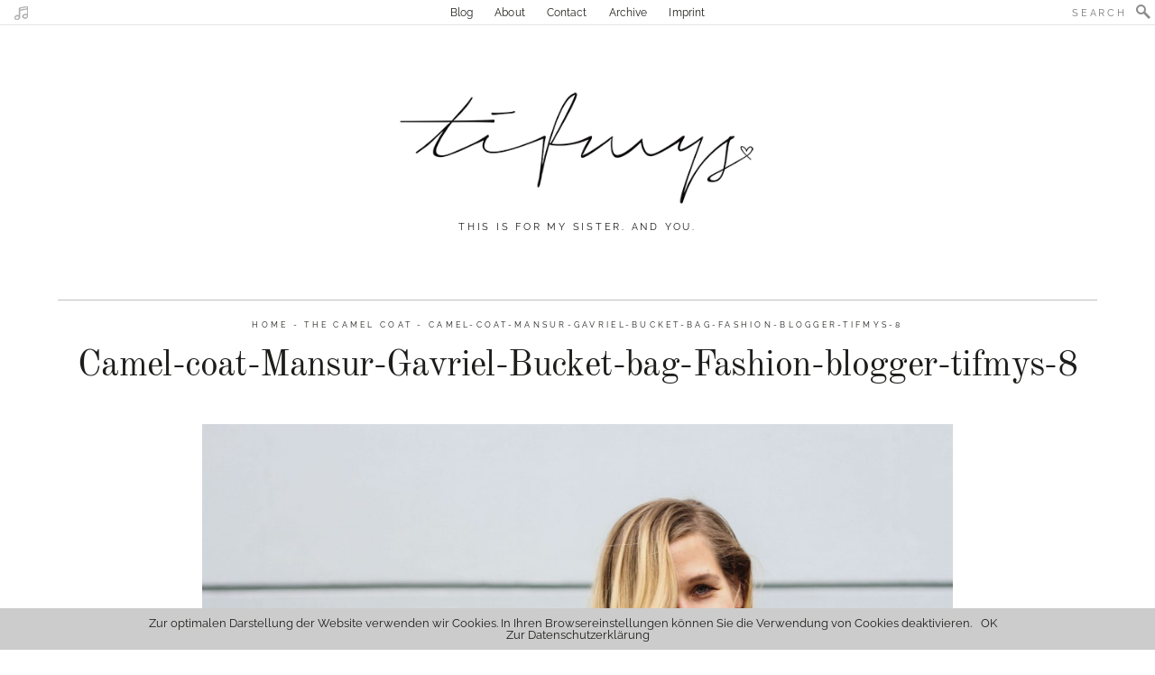

--- FILE ---
content_type: text/html; charset=UTF-8
request_url: https://tifmys.com/the-camel-coat/camel-coat-mansur-gavriel-bucket-bag-fashion-blogger-tifmys-8/
body_size: 7091
content:
<!DOCTYPE html>
<html lang="de">
<head>
	<meta charset="UTF-8" />
	<meta name="viewport" content="width=device-width, initial-scale=1, minimum-scale=1" />
    <meta http-equiv="X-UA-Compatible" content="IE=edge,chrome=1" />
	<title>Camel-coat-Mansur-Gavriel-Bucket-bag-Fashion-blogger-tifmys-8 &#8211; tifmys</title>
	
	<link rel="stylesheet" type="text/css" href="https://tifmys.com/wp-content/themes/tifmys/lib/css/normalize.css" />
	<link rel="stylesheet" type="text/css" href="https://tifmys.com/wp-content/themes/tifmys/lib/css/plugins.css" />
	<link rel="stylesheet" type="text/css" href="https://tifmys.com/wp-content/themes/tifmys/lib/css/webfonts.css" />
	<link rel="stylesheet" type="text/css" href="https://tifmys.com/wp-content/themes/tifmys/style.css" />
	<meta name='robots' content='index, follow, max-image-preview:large, max-snippet:-1, max-video-preview:-1' />

	<!-- This site is optimized with the Yoast SEO plugin v26.7 - https://yoast.com/wordpress/plugins/seo/ -->
	<link rel="canonical" href="https://tifmys.com/the-camel-coat/camel-coat-mansur-gavriel-bucket-bag-fashion-blogger-tifmys-8/" />
	<meta property="og:locale" content="de_DE" />
	<meta property="og:type" content="article" />
	<meta property="og:title" content="Camel-coat-Mansur-Gavriel-Bucket-bag-Fashion-blogger-tifmys-8 &#8211; tifmys" />
	<meta property="og:url" content="https://tifmys.com/the-camel-coat/camel-coat-mansur-gavriel-bucket-bag-fashion-blogger-tifmys-8/" />
	<meta property="og:site_name" content="tifmys" />
	<meta property="og:image" content="https://tifmys.com/the-camel-coat/camel-coat-mansur-gavriel-bucket-bag-fashion-blogger-tifmys-8" />
	<meta property="og:image:width" content="5184" />
	<meta property="og:image:height" content="3456" />
	<meta property="og:image:type" content="image/jpeg" />
	<meta name="twitter:card" content="summary_large_image" />
	<script type="application/ld+json" class="yoast-schema-graph">{"@context":"https://schema.org","@graph":[{"@type":"WebPage","@id":"https://tifmys.com/the-camel-coat/camel-coat-mansur-gavriel-bucket-bag-fashion-blogger-tifmys-8/","url":"https://tifmys.com/the-camel-coat/camel-coat-mansur-gavriel-bucket-bag-fashion-blogger-tifmys-8/","name":"Camel-coat-Mansur-Gavriel-Bucket-bag-Fashion-blogger-tifmys-8 &#8211; tifmys","isPartOf":{"@id":"https://tifmys.com/#website"},"primaryImageOfPage":{"@id":"https://tifmys.com/the-camel-coat/camel-coat-mansur-gavriel-bucket-bag-fashion-blogger-tifmys-8/#primaryimage"},"image":{"@id":"https://tifmys.com/the-camel-coat/camel-coat-mansur-gavriel-bucket-bag-fashion-blogger-tifmys-8/#primaryimage"},"thumbnailUrl":"https://tifmys.com/wp-content/uploads/2017/02/Camel-coat-Mansur-Gavriel-Bucket-bag-Fashion-blogger-tifmys-8.jpg","datePublished":"2017-02-24T06:21:58+00:00","breadcrumb":{"@id":"https://tifmys.com/the-camel-coat/camel-coat-mansur-gavriel-bucket-bag-fashion-blogger-tifmys-8/#breadcrumb"},"inLanguage":"de","potentialAction":[{"@type":"ReadAction","target":["https://tifmys.com/the-camel-coat/camel-coat-mansur-gavriel-bucket-bag-fashion-blogger-tifmys-8/"]}]},{"@type":"ImageObject","inLanguage":"de","@id":"https://tifmys.com/the-camel-coat/camel-coat-mansur-gavriel-bucket-bag-fashion-blogger-tifmys-8/#primaryimage","url":"https://tifmys.com/wp-content/uploads/2017/02/Camel-coat-Mansur-Gavriel-Bucket-bag-Fashion-blogger-tifmys-8.jpg","contentUrl":"https://tifmys.com/wp-content/uploads/2017/02/Camel-coat-Mansur-Gavriel-Bucket-bag-Fashion-blogger-tifmys-8.jpg","width":5184,"height":3456},{"@type":"BreadcrumbList","@id":"https://tifmys.com/the-camel-coat/camel-coat-mansur-gavriel-bucket-bag-fashion-blogger-tifmys-8/#breadcrumb","itemListElement":[{"@type":"ListItem","position":1,"name":"home","item":"https://tifmys.com/"},{"@type":"ListItem","position":2,"name":"The camel coat","item":"https://tifmys.com/the-camel-coat/"},{"@type":"ListItem","position":3,"name":"Camel-coat-Mansur-Gavriel-Bucket-bag-Fashion-blogger-tifmys-8"}]},{"@type":"WebSite","@id":"https://tifmys.com/#website","url":"https://tifmys.com/","name":"tifmys","description":"This is for my sister. And you.","potentialAction":[{"@type":"SearchAction","target":{"@type":"EntryPoint","urlTemplate":"https://tifmys.com/?s={search_term_string}"},"query-input":{"@type":"PropertyValueSpecification","valueRequired":true,"valueName":"search_term_string"}}],"inLanguage":"de"}]}</script>
	<!-- / Yoast SEO plugin. -->


<link rel="alternate" type="application/rss+xml" title="tifmys &raquo; Camel-coat-Mansur-Gavriel-Bucket-bag-Fashion-blogger-tifmys-8-Kommentar-Feed" href="https://tifmys.com/the-camel-coat/camel-coat-mansur-gavriel-bucket-bag-fashion-blogger-tifmys-8/feed/" />
<link rel="alternate" title="oEmbed (JSON)" type="application/json+oembed" href="https://tifmys.com/wp-json/oembed/1.0/embed?url=https%3A%2F%2Ftifmys.com%2Fthe-camel-coat%2Fcamel-coat-mansur-gavriel-bucket-bag-fashion-blogger-tifmys-8%2F" />
<link rel="alternate" title="oEmbed (XML)" type="text/xml+oembed" href="https://tifmys.com/wp-json/oembed/1.0/embed?url=https%3A%2F%2Ftifmys.com%2Fthe-camel-coat%2Fcamel-coat-mansur-gavriel-bucket-bag-fashion-blogger-tifmys-8%2F&#038;format=xml" />
<style id='wp-img-auto-sizes-contain-inline-css' type='text/css'>
img:is([sizes=auto i],[sizes^="auto," i]){contain-intrinsic-size:3000px 1500px}
/*# sourceURL=wp-img-auto-sizes-contain-inline-css */
</style>
<style id='wp-block-library-inline-css' type='text/css'>
:root{--wp-block-synced-color:#7a00df;--wp-block-synced-color--rgb:122,0,223;--wp-bound-block-color:var(--wp-block-synced-color);--wp-editor-canvas-background:#ddd;--wp-admin-theme-color:#007cba;--wp-admin-theme-color--rgb:0,124,186;--wp-admin-theme-color-darker-10:#006ba1;--wp-admin-theme-color-darker-10--rgb:0,107,160.5;--wp-admin-theme-color-darker-20:#005a87;--wp-admin-theme-color-darker-20--rgb:0,90,135;--wp-admin-border-width-focus:2px}@media (min-resolution:192dpi){:root{--wp-admin-border-width-focus:1.5px}}.wp-element-button{cursor:pointer}:root .has-very-light-gray-background-color{background-color:#eee}:root .has-very-dark-gray-background-color{background-color:#313131}:root .has-very-light-gray-color{color:#eee}:root .has-very-dark-gray-color{color:#313131}:root .has-vivid-green-cyan-to-vivid-cyan-blue-gradient-background{background:linear-gradient(135deg,#00d084,#0693e3)}:root .has-purple-crush-gradient-background{background:linear-gradient(135deg,#34e2e4,#4721fb 50%,#ab1dfe)}:root .has-hazy-dawn-gradient-background{background:linear-gradient(135deg,#faaca8,#dad0ec)}:root .has-subdued-olive-gradient-background{background:linear-gradient(135deg,#fafae1,#67a671)}:root .has-atomic-cream-gradient-background{background:linear-gradient(135deg,#fdd79a,#004a59)}:root .has-nightshade-gradient-background{background:linear-gradient(135deg,#330968,#31cdcf)}:root .has-midnight-gradient-background{background:linear-gradient(135deg,#020381,#2874fc)}:root{--wp--preset--font-size--normal:16px;--wp--preset--font-size--huge:42px}.has-regular-font-size{font-size:1em}.has-larger-font-size{font-size:2.625em}.has-normal-font-size{font-size:var(--wp--preset--font-size--normal)}.has-huge-font-size{font-size:var(--wp--preset--font-size--huge)}.has-text-align-center{text-align:center}.has-text-align-left{text-align:left}.has-text-align-right{text-align:right}.has-fit-text{white-space:nowrap!important}#end-resizable-editor-section{display:none}.aligncenter{clear:both}.items-justified-left{justify-content:flex-start}.items-justified-center{justify-content:center}.items-justified-right{justify-content:flex-end}.items-justified-space-between{justify-content:space-between}.screen-reader-text{border:0;clip-path:inset(50%);height:1px;margin:-1px;overflow:hidden;padding:0;position:absolute;width:1px;word-wrap:normal!important}.screen-reader-text:focus{background-color:#ddd;clip-path:none;color:#444;display:block;font-size:1em;height:auto;left:5px;line-height:normal;padding:15px 23px 14px;text-decoration:none;top:5px;width:auto;z-index:100000}html :where(.has-border-color){border-style:solid}html :where([style*=border-top-color]){border-top-style:solid}html :where([style*=border-right-color]){border-right-style:solid}html :where([style*=border-bottom-color]){border-bottom-style:solid}html :where([style*=border-left-color]){border-left-style:solid}html :where([style*=border-width]){border-style:solid}html :where([style*=border-top-width]){border-top-style:solid}html :where([style*=border-right-width]){border-right-style:solid}html :where([style*=border-bottom-width]){border-bottom-style:solid}html :where([style*=border-left-width]){border-left-style:solid}html :where(img[class*=wp-image-]){height:auto;max-width:100%}:where(figure){margin:0 0 1em}html :where(.is-position-sticky){--wp-admin--admin-bar--position-offset:var(--wp-admin--admin-bar--height,0px)}@media screen and (max-width:600px){html :where(.is-position-sticky){--wp-admin--admin-bar--position-offset:0px}}

/*# sourceURL=wp-block-library-inline-css */
</style><style id='global-styles-inline-css' type='text/css'>
:root{--wp--preset--aspect-ratio--square: 1;--wp--preset--aspect-ratio--4-3: 4/3;--wp--preset--aspect-ratio--3-4: 3/4;--wp--preset--aspect-ratio--3-2: 3/2;--wp--preset--aspect-ratio--2-3: 2/3;--wp--preset--aspect-ratio--16-9: 16/9;--wp--preset--aspect-ratio--9-16: 9/16;--wp--preset--color--black: #000000;--wp--preset--color--cyan-bluish-gray: #abb8c3;--wp--preset--color--white: #ffffff;--wp--preset--color--pale-pink: #f78da7;--wp--preset--color--vivid-red: #cf2e2e;--wp--preset--color--luminous-vivid-orange: #ff6900;--wp--preset--color--luminous-vivid-amber: #fcb900;--wp--preset--color--light-green-cyan: #7bdcb5;--wp--preset--color--vivid-green-cyan: #00d084;--wp--preset--color--pale-cyan-blue: #8ed1fc;--wp--preset--color--vivid-cyan-blue: #0693e3;--wp--preset--color--vivid-purple: #9b51e0;--wp--preset--gradient--vivid-cyan-blue-to-vivid-purple: linear-gradient(135deg,rgb(6,147,227) 0%,rgb(155,81,224) 100%);--wp--preset--gradient--light-green-cyan-to-vivid-green-cyan: linear-gradient(135deg,rgb(122,220,180) 0%,rgb(0,208,130) 100%);--wp--preset--gradient--luminous-vivid-amber-to-luminous-vivid-orange: linear-gradient(135deg,rgb(252,185,0) 0%,rgb(255,105,0) 100%);--wp--preset--gradient--luminous-vivid-orange-to-vivid-red: linear-gradient(135deg,rgb(255,105,0) 0%,rgb(207,46,46) 100%);--wp--preset--gradient--very-light-gray-to-cyan-bluish-gray: linear-gradient(135deg,rgb(238,238,238) 0%,rgb(169,184,195) 100%);--wp--preset--gradient--cool-to-warm-spectrum: linear-gradient(135deg,rgb(74,234,220) 0%,rgb(151,120,209) 20%,rgb(207,42,186) 40%,rgb(238,44,130) 60%,rgb(251,105,98) 80%,rgb(254,248,76) 100%);--wp--preset--gradient--blush-light-purple: linear-gradient(135deg,rgb(255,206,236) 0%,rgb(152,150,240) 100%);--wp--preset--gradient--blush-bordeaux: linear-gradient(135deg,rgb(254,205,165) 0%,rgb(254,45,45) 50%,rgb(107,0,62) 100%);--wp--preset--gradient--luminous-dusk: linear-gradient(135deg,rgb(255,203,112) 0%,rgb(199,81,192) 50%,rgb(65,88,208) 100%);--wp--preset--gradient--pale-ocean: linear-gradient(135deg,rgb(255,245,203) 0%,rgb(182,227,212) 50%,rgb(51,167,181) 100%);--wp--preset--gradient--electric-grass: linear-gradient(135deg,rgb(202,248,128) 0%,rgb(113,206,126) 100%);--wp--preset--gradient--midnight: linear-gradient(135deg,rgb(2,3,129) 0%,rgb(40,116,252) 100%);--wp--preset--font-size--small: 13px;--wp--preset--font-size--medium: 20px;--wp--preset--font-size--large: 36px;--wp--preset--font-size--x-large: 42px;--wp--preset--spacing--20: 0.44rem;--wp--preset--spacing--30: 0.67rem;--wp--preset--spacing--40: 1rem;--wp--preset--spacing--50: 1.5rem;--wp--preset--spacing--60: 2.25rem;--wp--preset--spacing--70: 3.38rem;--wp--preset--spacing--80: 5.06rem;--wp--preset--shadow--natural: 6px 6px 9px rgba(0, 0, 0, 0.2);--wp--preset--shadow--deep: 12px 12px 50px rgba(0, 0, 0, 0.4);--wp--preset--shadow--sharp: 6px 6px 0px rgba(0, 0, 0, 0.2);--wp--preset--shadow--outlined: 6px 6px 0px -3px rgb(255, 255, 255), 6px 6px rgb(0, 0, 0);--wp--preset--shadow--crisp: 6px 6px 0px rgb(0, 0, 0);}:where(.is-layout-flex){gap: 0.5em;}:where(.is-layout-grid){gap: 0.5em;}body .is-layout-flex{display: flex;}.is-layout-flex{flex-wrap: wrap;align-items: center;}.is-layout-flex > :is(*, div){margin: 0;}body .is-layout-grid{display: grid;}.is-layout-grid > :is(*, div){margin: 0;}:where(.wp-block-columns.is-layout-flex){gap: 2em;}:where(.wp-block-columns.is-layout-grid){gap: 2em;}:where(.wp-block-post-template.is-layout-flex){gap: 1.25em;}:where(.wp-block-post-template.is-layout-grid){gap: 1.25em;}.has-black-color{color: var(--wp--preset--color--black) !important;}.has-cyan-bluish-gray-color{color: var(--wp--preset--color--cyan-bluish-gray) !important;}.has-white-color{color: var(--wp--preset--color--white) !important;}.has-pale-pink-color{color: var(--wp--preset--color--pale-pink) !important;}.has-vivid-red-color{color: var(--wp--preset--color--vivid-red) !important;}.has-luminous-vivid-orange-color{color: var(--wp--preset--color--luminous-vivid-orange) !important;}.has-luminous-vivid-amber-color{color: var(--wp--preset--color--luminous-vivid-amber) !important;}.has-light-green-cyan-color{color: var(--wp--preset--color--light-green-cyan) !important;}.has-vivid-green-cyan-color{color: var(--wp--preset--color--vivid-green-cyan) !important;}.has-pale-cyan-blue-color{color: var(--wp--preset--color--pale-cyan-blue) !important;}.has-vivid-cyan-blue-color{color: var(--wp--preset--color--vivid-cyan-blue) !important;}.has-vivid-purple-color{color: var(--wp--preset--color--vivid-purple) !important;}.has-black-background-color{background-color: var(--wp--preset--color--black) !important;}.has-cyan-bluish-gray-background-color{background-color: var(--wp--preset--color--cyan-bluish-gray) !important;}.has-white-background-color{background-color: var(--wp--preset--color--white) !important;}.has-pale-pink-background-color{background-color: var(--wp--preset--color--pale-pink) !important;}.has-vivid-red-background-color{background-color: var(--wp--preset--color--vivid-red) !important;}.has-luminous-vivid-orange-background-color{background-color: var(--wp--preset--color--luminous-vivid-orange) !important;}.has-luminous-vivid-amber-background-color{background-color: var(--wp--preset--color--luminous-vivid-amber) !important;}.has-light-green-cyan-background-color{background-color: var(--wp--preset--color--light-green-cyan) !important;}.has-vivid-green-cyan-background-color{background-color: var(--wp--preset--color--vivid-green-cyan) !important;}.has-pale-cyan-blue-background-color{background-color: var(--wp--preset--color--pale-cyan-blue) !important;}.has-vivid-cyan-blue-background-color{background-color: var(--wp--preset--color--vivid-cyan-blue) !important;}.has-vivid-purple-background-color{background-color: var(--wp--preset--color--vivid-purple) !important;}.has-black-border-color{border-color: var(--wp--preset--color--black) !important;}.has-cyan-bluish-gray-border-color{border-color: var(--wp--preset--color--cyan-bluish-gray) !important;}.has-white-border-color{border-color: var(--wp--preset--color--white) !important;}.has-pale-pink-border-color{border-color: var(--wp--preset--color--pale-pink) !important;}.has-vivid-red-border-color{border-color: var(--wp--preset--color--vivid-red) !important;}.has-luminous-vivid-orange-border-color{border-color: var(--wp--preset--color--luminous-vivid-orange) !important;}.has-luminous-vivid-amber-border-color{border-color: var(--wp--preset--color--luminous-vivid-amber) !important;}.has-light-green-cyan-border-color{border-color: var(--wp--preset--color--light-green-cyan) !important;}.has-vivid-green-cyan-border-color{border-color: var(--wp--preset--color--vivid-green-cyan) !important;}.has-pale-cyan-blue-border-color{border-color: var(--wp--preset--color--pale-cyan-blue) !important;}.has-vivid-cyan-blue-border-color{border-color: var(--wp--preset--color--vivid-cyan-blue) !important;}.has-vivid-purple-border-color{border-color: var(--wp--preset--color--vivid-purple) !important;}.has-vivid-cyan-blue-to-vivid-purple-gradient-background{background: var(--wp--preset--gradient--vivid-cyan-blue-to-vivid-purple) !important;}.has-light-green-cyan-to-vivid-green-cyan-gradient-background{background: var(--wp--preset--gradient--light-green-cyan-to-vivid-green-cyan) !important;}.has-luminous-vivid-amber-to-luminous-vivid-orange-gradient-background{background: var(--wp--preset--gradient--luminous-vivid-amber-to-luminous-vivid-orange) !important;}.has-luminous-vivid-orange-to-vivid-red-gradient-background{background: var(--wp--preset--gradient--luminous-vivid-orange-to-vivid-red) !important;}.has-very-light-gray-to-cyan-bluish-gray-gradient-background{background: var(--wp--preset--gradient--very-light-gray-to-cyan-bluish-gray) !important;}.has-cool-to-warm-spectrum-gradient-background{background: var(--wp--preset--gradient--cool-to-warm-spectrum) !important;}.has-blush-light-purple-gradient-background{background: var(--wp--preset--gradient--blush-light-purple) !important;}.has-blush-bordeaux-gradient-background{background: var(--wp--preset--gradient--blush-bordeaux) !important;}.has-luminous-dusk-gradient-background{background: var(--wp--preset--gradient--luminous-dusk) !important;}.has-pale-ocean-gradient-background{background: var(--wp--preset--gradient--pale-ocean) !important;}.has-electric-grass-gradient-background{background: var(--wp--preset--gradient--electric-grass) !important;}.has-midnight-gradient-background{background: var(--wp--preset--gradient--midnight) !important;}.has-small-font-size{font-size: var(--wp--preset--font-size--small) !important;}.has-medium-font-size{font-size: var(--wp--preset--font-size--medium) !important;}.has-large-font-size{font-size: var(--wp--preset--font-size--large) !important;}.has-x-large-font-size{font-size: var(--wp--preset--font-size--x-large) !important;}
/*# sourceURL=global-styles-inline-css */
</style>

<link rel='stylesheet' id='swiper-css-css' href='https://tifmys.com/wp-content/plugins/instagram-widget-by-wpzoom/dist/styles/library/swiper.css?ver=7.4.1' type='text/css' media='all' />
<link rel='stylesheet' id='dashicons-css' href='https://tifmys.com/wp-includes/css/dashicons.min.css?ver=6.9' type='text/css' media='all' />
<link rel='stylesheet' id='magnific-popup-css' href='https://tifmys.com/wp-content/plugins/instagram-widget-by-wpzoom/dist/styles/library/magnific-popup.css?ver=2.3.1' type='text/css' media='all' />
<link rel='stylesheet' id='wpz-insta_block-frontend-style-css' href='https://tifmys.com/wp-content/plugins/instagram-widget-by-wpzoom/dist/styles/frontend/index.css?ver=css-149c238ce2a5' type='text/css' media='all' />
<style id='classic-theme-styles-inline-css' type='text/css'>
/*! This file is auto-generated */
.wp-block-button__link{color:#fff;background-color:#32373c;border-radius:9999px;box-shadow:none;text-decoration:none;padding:calc(.667em + 2px) calc(1.333em + 2px);font-size:1.125em}.wp-block-file__button{background:#32373c;color:#fff;text-decoration:none}
/*# sourceURL=/wp-includes/css/classic-themes.min.css */
</style>
<link rel="EditURI" type="application/rsd+xml" title="RSD" href="https://tifmys.com/xmlrpc.php?rsd" />
<meta name="generator" content="WordPress 6.9" />
<link rel='shortlink' href='https://tifmys.com/?p=2470' />
	
		
	<script src="https://tifmys.com/wp-content/themes/tifmys/lib/js/jquery.min.js"></script>
	<script src="https://tifmys.com/wp-content/themes/tifmys/lib/js/modernizr.js"></script>
	<script src="https://tifmys.com/wp-content/themes/tifmys/lib/js/plugins.js"></script>
	<script src="https://tifmys.com/wp-content/themes/tifmys/lib/js/alpha.js"></script>

	<link rel="shortcut icon" type="image/x-icon" href="/favicon.ico">
	<script>
	  (function(i,s,o,g,r,a,m){i['GoogleAnalyticsObject']=r;i[r]=i[r]||function(){
	  (i[r].q=i[r].q||[]).push(arguments)},i[r].l=1*new Date();a=s.createElement(o),
	  m=s.getElementsByTagName(o)[0];a.async=1;a.src=g;m.parentNode.insertBefore(a,m)
	  })(window,document,'script','https://www.google-analytics.com/analytics.js','ga');

	  ga('create', 'UA-78787894-1', 'auto');
	  ga('send', 'pageview');
	  ga('set', 'anonymizeIp', true);

	</script>
</head>
<body >

	<ul class="accessHelper">
		<li><a href="#page" accesskey="1">Zum Inhalt springen</a></li>
		<li><a href="#menu" accesskey="2"> Zur Navigation</a></li>
		<li><a href="/" accesskey="3"> Zur Startseite</a></li>
	</ul>
	
	<div id="alphawrapper">

		
	
		<nav>
			<ul id="menu-main" class="menu"><li><a href="http://tifmys.com/">Blog</a></li>
<li><a href="https://tifmys.com/about-tifmys/">About</a></li>
<li><a href="https://tifmys.com/contact/">Contact</a></li>
<li><a href="https://tifmys.com/archive/">Archive</a></li>
<li><a href="https://tifmys.com/imprint/">Imprint</a></li>
</ul>			<span class="music"></span>
			
			<form role="search" method="get" class="searchform group" action="https://tifmys.com/">
				<input  class="search-field" type="search" placeholder="Search" value="" name="s" title="Search" />
				<input type="image" class="search-butn" alt="Suchen" src="https://tifmys.com/wp-content/themes/tifmys/img/search.png" />
			</form>
			
		</nav>

		<a id="logo" href="https://tifmys.com/" title="tifmys">

							<img src="https://tifmys.com/wp-content/themes/tifmys/img/tifmys-logo.png" alt="tifmys" />
						<span>
				This is for my sister. And you.			</span>
			
		</a>

		<div id="page">	<section class="main-box-def detail-page">
				<article>
			
			<div class="article-header">
				

				
				<div class="article-breadcrumb">
					<p id="breadcrumbs"><span><span><a href="https://tifmys.com/">home</a></span> - <span><a href="https://tifmys.com/the-camel-coat/">The camel coat</a></span> - <span class="breadcrumb_last" aria-current="page">Camel-coat-Mansur-Gavriel-Bucket-bag-Fashion-blogger-tifmys-8</span></span></p>				</div>
				
								
				<h1>Camel-coat-Mansur-Gavriel-Bucket-bag-Fashion-blogger-tifmys-8</h1>
							
			</div>
			
			<div class="typo-wrapper">
			
									
					<div class="content-wrapper">
						<p class="attachment"><a href='https://tifmys.com/wp-content/uploads/2017/02/Camel-coat-Mansur-Gavriel-Bucket-bag-Fashion-blogger-tifmys-8.jpg'><img fetchpriority="high" decoding="async" width="1280" height="853" src="https://tifmys.com/wp-content/uploads/2017/02/Camel-coat-Mansur-Gavriel-Bucket-bag-Fashion-blogger-tifmys-8-1280x853.jpg" class="attachment-medium size-medium" alt="" srcset="https://tifmys.com/wp-content/uploads/2017/02/Camel-coat-Mansur-Gavriel-Bucket-bag-Fashion-blogger-tifmys-8-1280x853.jpg 1280w, https://tifmys.com/wp-content/uploads/2017/02/Camel-coat-Mansur-Gavriel-Bucket-bag-Fashion-blogger-tifmys-8-1920x1280.jpg 1920w" sizes="(max-width: 1280px) 100vw, 1280px" /></a></p>
						<br />
						<img src="https://tifmys.com/wp-content/themes/tifmys/img/anna.png" class="anna" alt="Anna"/>						
					</div>
									
								
								
						
				
			</div>
			
		</article>
		
		<div class="typo-wrapper comments-wrapper">
			<div class="comments-line"></div>
<div class="comments-hl">Leave a comment</div>
<form action="https://tifmys.com/wp-comments-post.php" method="post" id="commentform">
	<label for="author">
		<span>Name</span>
		<input type="text" name="author" id="author" value="" tabindex="1" />
		<span class="input-line"></span>
	</label>
	<label for="email">
		<span>Email</span>
		<input type="text" name="email" id="email" value="" tabindex="2" />
		<span class="input-line"></span>
	</label>
	<label>
		<span>Comment</span>
		<textarea autocomplete="new-password"  id="f1bba85773"  name="f1bba85773"   rows="10" tabindex="4"></textarea><textarea id="comment" aria-label="hp-comment" aria-hidden="true" name="comment" autocomplete="new-password" style="padding:0 !important;clip:rect(1px, 1px, 1px, 1px) !important;position:absolute !important;white-space:nowrap !important;height:1px !important;width:1px !important;overflow:hidden !important;" tabindex="-1"></textarea><script data-noptimize>document.getElementById("comment").setAttribute( "id", "afcee8558c057ba03d4f61a367ad7b71" );document.getElementById("f1bba85773").setAttribute( "id", "comment" );</script>
	</label>
	<input name="submit" type="submit" id="submit" class="button" tabindex="5" value="Send comment" />
	<input type="hidden" name="comment_post_ID" value="2470" />
	</form>
<div id="user-comments-wrapper">
   </div>		</div>
		
		<div class="related-wrapper">
			<div class="comments-line"></div>
			<div class="comments-hl">You might also like</div>
						
				<a class="entry" href="https://tifmys.com/my-bag-collection/" title="My bag collection">

					<span class="entry-img-wrapper">				
						<img width="460" height="460" src="https://tifmys.com/wp-content/uploads/2021/01/Designer-bag-collection-tifmys-chanel-timeless-gabrielle-wallet-on-chain-black-1-460x460.jpg" class="attachment-thumbnail size-thumbnail wp-post-image" alt="" decoding="async" loading="lazy" />					</span>
					
					<span class="entry-text-wrapper">
						
						<span class="entry-title">My bag collection</span>
						
					</span>
				</a> 
						
				<a class="entry" href="https://tifmys.com/hallo-buggy-angelcab-a-serie/" title="Hallo Buggy! Angelcab A-Serie">

					<span class="entry-img-wrapper">				
						<img width="460" height="460" src="https://tifmys.com/wp-content/uploads/2020/11/Angelcab-a-series-buggy-kinderwagen-stroller-tifmys-8-460x460.jpg" class="attachment-thumbnail size-thumbnail wp-post-image" alt="" decoding="async" loading="lazy" />					</span>
					
					<span class="entry-text-wrapper">
						
						<span class="entry-title">Hallo Buggy! Angelcab A-Serie</span>
						
					</span>
				</a> 
						
				<a class="entry" href="https://tifmys.com/weniger-ist-mehr-frosch-baby-waschmittel/" title="Weniger ist mehr – Frosch Baby Waschmittel">

					<span class="entry-img-wrapper">				
						<img width="460" height="460" src="https://tifmys.com/wp-content/uploads/2020/10/Frosch-baby-waschmittel-waesche-weich-tifmys-1.1-460x460.jpg" class="attachment-thumbnail size-thumbnail wp-post-image" alt="" decoding="async" loading="lazy" />					</span>
					
					<span class="entry-text-wrapper">
						
						<span class="entry-title">Weniger ist mehr – Frosch Baby Waschmittel</span>
						
					</span>
				</a> 
					</div>
	</section>
		<div class="clear"></div>
	</div><!-- /page -->
	<div class="main-box-def no-padding">
		
		
		
				
		
		
		<div class="comments-line"></div>
		<div class="comments-hl"><a href="https://www.instagram.com/tifmys/" target="_blank">tifmys @instagram</a></div>
		<div class="profile-wrapper">
			<div class="profile-ing"><img src="https://tifmys.com/wp-content/themes/tifmys/img/tifmys-instaram.jpg" alt="tifmys instagram fashion blog profile" /></div>
			<div class="profile-text"><h5>tifmys</h5>			<div class="textwidget">Hi, I'm Anna. | Fashion minimalist | Plant collector | Interior passionate | Food lover | Salzburg, Austria</div>
		</div>
		</div>
		
		 
	</div>
	
	<div class="main-box-def">
			</div>
	
	<footer id="footer">
		
		<div class="footer-box-wrapper">
		
			<div class="footer-box">
			<a id="logo" class="logo-footer" href="https://tifmys.com/" title="tifmys">
				<img src="https://tifmys.com/wp-content/themes/tifmys/img/tifmys-logo.png" alt="tifmys" />
				<span>
					This is for my sister. And you.				</span>
			</a>
			
			</div>
			
			<div class="footer-box">		
				<div class="follow">
					<h6>Follow me</h6>
					<a class="social-icon insta" href="https://www.instagram.com/tifmys/" target="_blank">Instagram</a><br />
					<a class="social-icon facebook" href="https://www.facebook.com/tifmys/" target="_blank">Facebook</a><br />					
					<a class="social-icon pinta" href="https://www.pinterest.com/tifmys/" target="_blank">Pinterest</a><br />
					<a class="social-icon tumblr" href="http://tifmys.tumblr.com/" target="_blank">tumblr</a><br />
					<a class="social-icon facebook" href="https://www.facebook.com/Julian-Nantes-247160762013915/" target="_blank">Instagram husband</a>
				</div>
			</div>
			
			<div class="footer-box">
				<div class="most-read">
					<h6>Most liked</h6>
											<a href="https://tifmys.com/tifmys-meets-team-constantly-k/">Tifmys meets Team Constantly K (561383 Views)</a><br />
											<a href="https://tifmys.com/chanel-wallet-on-chain-the-woc/">Chanel Wallet on Chain: The WOC (22553 Views)</a><br />
											<a href="https://tifmys.com/biore-gesichtsreinigung-mit-backpulver/">Bioré – Gesichtsreinigung mit Backpulver (20954 Views)</a><br />
											<a href="https://tifmys.com/best-of-insta/">Best of Instagram (17305 Views)</a><br />
									</div>
			</div>
			
			<div class="footer-box footer-menu">
				<h6>Menu</h6>
				<ul id="menu-main-1" class="menu"><li><a href="http://tifmys.com/">Blog</a></li>
<li><a href="https://tifmys.com/about-tifmys/">About</a></li>
<li><a href="https://tifmys.com/contact/">Contact</a></li>
<li><a href="https://tifmys.com/archive/">Archive</a></li>
<li><a href="https://tifmys.com/imprint/">Imprint</a></li>
</ul>			</div>
		
		</div>
	
		<div id="copyright">		
			&copy; 2026 tifmys . <a href="mailto:hello@firma.com">hello@tifmys.com</a>
		</div>		
	</footer>
	
	<div id="muse">
					<div class="textwidget"><iframe src="https://embed.spotify.com/?uri=spotify%3Aalbum%3A5Lyre3HaCf5sh5WtAyOcJj" frameborder="0" allowtransparency="true"></iframe></div>
			</div>
	<div class="topscroll"></div>
	
</div>
<script type="speculationrules">
{"prefetch":[{"source":"document","where":{"and":[{"href_matches":"/*"},{"not":{"href_matches":["/wp-*.php","/wp-admin/*","/wp-content/uploads/*","/wp-content/*","/wp-content/plugins/*","/wp-content/themes/tifmys/*","/*\\?(.+)"]}},{"not":{"selector_matches":"a[rel~=\"nofollow\"]"}},{"not":{"selector_matches":".no-prefetch, .no-prefetch a"}}]},"eagerness":"conservative"}]}
</script>
<div class="cc-cookies"><div class="inner">
	Zur optimalen Darstellung der Website verwenden wir Cookies. In Ihren Browsereinstellungen können Sie die Verwendung von Cookies deaktivieren.<a href="#" id="cc-cookie-accept">OK</a><br /><a href="/impressum">Zur Datenschutzerklärung</a>
</div></div>
<script>
setTimeout(function(){
var d = new Date();
var exdays = 365;	
d.setTime(d.getTime() + (exdays*24*60*60*1000));
var expires = "expires="+d.toUTCString();
document.cookie = "eu-cookie=accept"+ "; " + expires+"; path=/";
},1000);


jQuery(".cc-cookies").click(function(){
	jQuery(".cc-cookies").remove();
});

</script><script type="text/javascript" src="https://tifmys.com/wp-content/plugins/instagram-widget-by-wpzoom/dist/scripts/library/swiper.js?ver=7.4.1" id="swiper-js-js"></script>
<script async defer src="//assets.pinterest.com/js/pinit.js"></script>
</body>
</html>

--- FILE ---
content_type: text/css
request_url: https://tifmys.com/wp-content/themes/tifmys/style.css
body_size: 3580
content:
/*
Theme Name: tifmys - wordpress theme
Author: alphafux
Description: WordPress Theme
Version: 1.0

"ein fux muss tun was ein fux tun muss" - alphafux
*/
@charset "UTF-8";
@-ms-viewport {width: device-width;}
@viewport{width: device-width;}

body {
	font-family: 'Raleway', sans-serif;
	font-size:17px;
	line-height:1.5;
	color:#1d1d1b;
	background:#ffffff;
	-webkit-font-smoothing: antialiased;
	min-width:320px;
	overflow-x:hidden;
}
.accessHelper{
	display:none;
}
.customize-support #header{
	top:32px;
}

#alphawrapper {
	margin:0;
	width:100%;
	position:relative;
	opacity:0;
	transition: opacity .45s ease-in;
}
#alphawrapper.loaded{
	opacity:1;
}

/* video */

#video-intro{
	position:absolute;
	top:29px;
	left:50%;
	margin-left:-240px;
}

#video-intro video,
.video-bg{
	background:#fff !important;
}


.logo-spacer{
	height:153px;
	width:1px;
}


/* Typo */
h1, .slider-title{
	font-size: 2.35em;
	letter-spacing: -0.015em;
	font-weight:400;
	margin:0 0 15px 0;
	font-family: 'Old Standard TT', serif;
}
h2{
	letter-spacing: .05em;
	text-transform:uppercase;
	font-weight:300;
	font-size:1.25em;
	line-height:1;
}
h3{
	font-size:1.15em;
	font-weight:400;
}
h4 { font-size:26px; }
h5, h6 { font-size:26px; }

p { margin:0 auto 1.5em auto; }


a { color:#1d1d1b; text-decoration:none; }
a:hover { color:#000; }

.main-box-def{
	position:relative;
	margin:0 auto;
	padding:0 0 5% 0;
	width:90%;
	max-width:1200px;
	min-width:300px;
}

.less-padding{
	padding:0 0 4em 0;
}
.no-padding{
	padding:0;
}

.clear{
	clear:both;
	display:block;
}
.coverImg{
	-webkit-background-size: cover;
	-moz-background-size: cover;
	-o-background-size: cover;
	background-size: cover;
	background-position: center center;
}

.center{
	text-align:center;
}

/* --------------------------------------------------------------------------------------------------- */

/* header */
#logo {
	max-width:400px;
	width:80%;
	min-width:250px;
	position:relative;
	margin:70px auto;
	text-align:center;
	display:block;
	overflow:hidden;
}
#logo img{
	width:100%;
	height:auto;
}
#logo span{
	letter-spacing:.25em;
	font-size: 0.65em;
	text-transform:uppercase;
}

/* menu */
ul.menu{
	margin:0;
	overflow:hidden;
}
ul.menu li{
	display:inline-block;
}
ul.menu li a{
	font-size:.8em;
	padding: 0 10px;
	letter-spacing: .01em;
}

/* main menu */

#menu-main{
	text-align:center;
	background:#fff;
	border-bottom:1px solid rgba(0,0,0,.1);
	padding-bottom:2px;
	position:relative;
}
ul#menu-main li a{
	font-size:.7em;
}

/* cat-menu */

#cat-menu{
	padding:20px;
	text-align:center;
	border-top:1px solid rgba(0,0,0,.25);
}
ul#cat-menu li a{
	transition:.45s;
	color:#7f7f7f;
	padding:5px 10px;
	letter-spacing:.25em;
	text-transform:uppercase;	
}
ul#cat-menu li a:hover{
	color:#000;
}

/* index */

#sliderwrapper.main-box-def{
	max-width:1280px;
	height:550px;
	padding:0 0 4em 0;
}
.swiper-slide{
	position:relative;
}
.home .swiper-slide a{
	display:block;
	height:100%;
	z-index:2;
	position:relative;
}

.swiper-slide-text{
	display: flex;
	align-items: center;
	justify-content: center;	
	height:100%;
	width:100%;
}

.slider-title{
	text-transform:uppercase;
	text-align:center;
	margin:0;
	font-size: 3.65em;
	color: #fff;
	display:block;
}
.slider-subtitle{
	text-align:center;
	margin:0;
	padding:0 10px;
	font-size: 1.2em;
	letter-spacing:.15em;
	color: #fff;
	display:block;
	padding-top:16px;
	text-transform:uppercase;
}
.rotationg-line{
	width:150px;
	height:1px;
	display:block;
	background:#fff;
	margin:0 auto;
	position:relative;
	opacity:.45;
	transition:.25s;
}
.rotationg-line-2{
	opacity:0;
}
.swiper-slide a:hover .rotationg-line-1{
	transform: rotate(45deg);
}
.swiper-slide a:hover .rotationg-line-2{
	transform: rotate(-45deg);
	opacity:.45;
}
.color-box{
	position:absolute;
	top:0;
	left:0;
	right:0;
	bottom:0;
	background:rgba(0,0,0,0.35);
	transition:.45s;
}
.swiper-slide:hover .color-box{
	background:rgba(0,0,0,0.25);
}

h1.intro{
	text-align:center;
	font-size:1em;
	letter-spacing:.25em;
	font-size: 0.65em;
	text-transform:uppercase;
	color:#1d1d1d;
	font-family: 'Raleway', sans-serif;
	border-top:1px solid rgba(0,0,0,.25);
	padding-top:5em;
	font-weight:400;
}

.entry-wrapper{
	text-align:center;
}
.entry{
	vertical-align:top;
	text-align:left;
	display:inline-block;
	width:47%;
	max-width:460px;
	margin:1.5% 1%;
}
.entry-img-wrapper{
	position:relative;
	overflow:hidden;
	background:#000;
	display:block;
}
.entry-img-wrapper img{
	float:left;
}

.entry:hover .entry-img-wrapper img{
	opacity:.7;
}

.entry-text-wrapper{
	padding:0 1.25em;
	display:block;
}
.entry-title, h3.entry-subtitle{
	display:block;
	overflow: hidden;
    text-overflow: ellipsis;
    white-space: nowrap;
	margin:0;
	text-transform:none;
}
.entry-title{
	font-family: 'Old Standard TT', serif;
	letter-spacing: -0.045em;
	font-weight:400;
	font-size:1.9em;
	line-height:1.25em;
	margin-bottom:2px;
}
h3.entry-subtitle{
	font-size:.9em;
	margin-bottom:20px;
	letter-spacing: .05em;
	text-transform: uppercase;
}
.entry-data{
	font-size: .7em;
	margin:15px 0 15px 0;
	display:block;
	overflow:hidden;
}

.comments{
	float:right;
}
.icon-comments{
	background:url("img/comments.png") center center no-repeat;
	display:inline-block;
	width:16px;
	height:16px;
	opacity:.25;
	
}

.tag-cloud{
	margin:2em 0;
	text-align:center;
}
.tag-cloud .comments-hl{
	margin-bottom:.5em;
}

.tag-cloud a{
	font-size:.75em !important;
	padding:2px 5px;
	margin:5px;
	display:inline-block;
}
.tag-line{
	margin-top:2em;
}

/* content */

.main-box-def img{
	width:100%;
	height:auto;
}

.article-breadcrumb{
	font-size:.55em;
	letter-spacing:.35em;
	text-transform:uppercase;
}
.article-breadcrumb p{
	margin:0 0 10px 0;
}

.article-header{
    border-top: 1px solid rgba(0,0,0,.25);
	text-align:center;
	margin:20px 0 2em 0;
	padding-top:20px;
}

.article-header h1,
.article-header h2{
	margin:0;
}
.article-header h1{
	/*font-size: 3.65em;*/
}
.article-header h2{
	font-size: 1em;
	letter-spacing: .15em;
}

.typo-wrapper{
	max-width:900px;
	margin:0 auto;
}
.content-wrapper{
	padding:0 2em;
	margin-bottom:2em;
}
.content-wrapper{
	line-height:1.75em;
}
.contentImg{
	margin-bottom:2em;
	position:relative;
	overflow:hidden;
}

/* share */
.share-caller{
	position:absolute;
	left:20px;
	bottom:20px;
	margin-top:0;
	background:#fff;
	padding:3px 10px;
	z-index:2;
	cursor:pointer;
}

.share-icons-wrapper{
	position:absolute;
	right:50%;
	top:50%;
	margin-top:-15px;
	background:rgba(250,250,250,.1);
	width:0;
	height:0;
	border-radius:50%;
	transition:.45s;
	overflow:hidden;
}

.share-icons-wrapper.share-active{
	right:0;
	top:0;
	margin-top:-0;
	width:100%;
	height:100%;
	border-radius:0;
	display: flex;
	align-items: center;
	justify-content: center;		
	background:rgba(250,250,250,.5);
}

.share-icons a{
	display:none;
	margin: 0 10px;
}
.share-icons a.share-icon-active{
	display:block;
}


/* single */

.related-wrapper{
	text-align:center;
}
.related-wrapper .entry{
	width:281px;
	margin:0 15px 30px 15px;
}
.related-wrapper .entry-img-wrapper{
	margin-bottom:1em;
}



.anna{
	max-width:80px;
	height:auto;
}

/* products */

.produke-wrapper{
	margin-top:4em;
	-webkit-user-select: none;
	-moz-user-select: none;
	-ms-user-select: none;
	user-select: none;
}
.produkt{
	display:block;
	width:300px;
	height:250px;
	vertical-align:top;
	text-align:center;
}
.produkt img{
	width:auto;
	height:225px;
	margin:0 auto 5px auto;
	display:block;
	position:relative;
}

.produkt a{
	display:block;
}

.produkt a span{
	font-size:.8em;
	line-height:1.5em;
	display:block;
	margin-bottom:5px;
}
.swiper-button{
	position:absolute;
	top:50%;
	width:20px;
	height:20px;
	z-index:999;
	background:url("img/prev.png") center center no-repeat;
	cursor:pointer;
	opacity:.6;
}

.swiper-button:hover{
	opacity:.8;
}

.swiper-button-prev{
	left:0;
}
.swiper-button-next{
	right:0;
	background-image:url("img/next.png");
}

/* comments form */

.comments-wrapper{
	margin-top:100px;
}
.comments-line{
	border-top:1px solid rgba(0,0,0,.15);
	width:100%;
}
.comments-hl{
	font-family: 'Old Standard TT', serif;
	padding:20px;
	font-size:1.25em;
	text-align:center;
	margin:-39px auto 2em auto;
	background:#fff;
	position:relative;
	width:200px;
}

label{
	display:block;
	margin-bottom:1.5em;
}
label span{
	display:block;
}

input{
	font-family: 'Raleway', sans-serif;
	background:transparent;
	border:none;
	padding:10px 0;
	border-bottom:2px solid rgba(0,0,0,.25);
	min-width:300px;
}

input:focus{
	border-color:#ab768f;
}

.button{
	background:#000;
	color:#fff;
	min-width:1px;
	padding:10px 20px;
}

textarea{
	width:90%;
	padding:10px;
	max-width:90%;
	height:150px;
	max-height:250px;
}

/* comments */

#user-comments-wrapper{
	margin-bottom:4em;
}

.comment{
	border-top:1px solid rgba(0,0,0,.1);
	border-bottom:1px solid rgba(0,0,0,.1);
	padding:1em;
}
.comment-data{
    font-size: .75em;
    letter-spacing: .15em;
	text-transform:uppercase;
	overflow:hidden;
	display:block;
}
.comment-data .right{
	float:right;
	margin-right:2em;
}

.comment-text{
	display:block;
	padding-top:1em;
	font-size: .85em;
}
.comment-text p{
	margin:0;
}

/* instagram */

.profile-wrapper{
	overflow:hidden;
	max-width:800px;
	margin:0 auto 60px auto;
}

.profile-ing{
	float:left;
	width:152px;
	height:152px;
	border:1px solid #dbdbdb;
	border-radius:50%;
	overflow:hidden;
	margin-right:60px;
}
.profile-text h5{
	margin:40px 0 0 0;
	font-weight:300;
}


ul.instagram-pics{
	overflow:hidden;
	text-align:center;
	max-width:935px;
	margin:0 auto;
}

ul.instagram-pics li{
	display:inline-block;
	list-style:none;
	width:281px;
	height:auto;
	margin:0 15px 30px 15px;
	background:#000;
}

ul.instagram-pics li img{
	float:left;
}

ul.instagram-pics li:hover img{
	opacity:.7;
}

/* footer */

#footer{
	text-align:center;
	background:#fff;
	border-top:1px solid rgba(0,0,0,.1);
	padding-top:2px;
	font-size:.7em;
	line-height:2.35em;
}

.footer-box-wrapper{
	text-align:center;
	margin:3em 0;
	overflow:hidden;
}

.footer-box{
	display:inline-block;
	text-align:left;
	margin: 0 4.5em;
	vertical-align:top;
	min-width:150px;
}

.footer-box #logo{
	width:210px;
	min-width:105px;
	margin:35px 0 0 0;
	line-height:1em;
}

.footer-box .social-icon{
	padding:2px 0 2px 22px;
}

.footer-box .social-icon.insta{
	background:url("img/Instagram.png") center left no-repeat;
}
.footer-box .social-icon.pinta{
	background:url("img/pinterest.png") center left no-repeat;
}
.footer-box .social-icon.tumblr{
	background:url("img/tumblr.png") center left no-repeat;
}
.footer-box .social-icon.facebook{
	background:url("img/facebook.png") center left no-repeat;
}

.footer-box h6{
	font-size:1em;
	letter-spacing: .05em;
}

#copyright{
	padding-bottom:40px;
}

.footer-achive li{
	list-style:none;
}

.footer-menu ul.menu li{
	display:block;
	padding:0;
}
.footer-menu ul.menu li a{
	padding:0;
}


.music{
	display:block;
	background:url("img/music.png") center center no-repeat #fff;
	width:26px;
	height:16px;
	position:absolute;
	left:10px;
	top:6px;
	opacity:.45;
	cursor:pointer;
}

.music:hover{
	opacity:1;
	right:11px;
}

#muse{
	display:none;
	position:fixed;
	top:27px;
	left:0;
	z-index:999;
}
#muse.muse-love{
	display:block;
}


/* suche */

.searchform {
	position:absolute;
	right:0;
	top:0;
	width:95px;
}
input.search-field{
	min-width:1px;
	width:80px;
	padding:3px;
	border:none;
	transition:.45s;
	letter-spacing: .25em;
    font-size: 0.65em;
    text-transform: uppercase;
}
input.search-field:focus{
}

input.search-butn{
	min-width:16px;
	width:16px;
	height:16px;
	border:none;
	padding:0;
	opacity:.45;
	position:absolute;
	top:5px;
	right:5px;
}

.mobile-logo{ display:none; }

/* instaembed */

.content-wrapper iframe{
	margin:0 auto !important;
}


/* prev next buttons & shop on index */
.alignleft{ float:left;}
.alignright{ float:right;}

.widget-shop{
	border-top:1px solid rgba(0, 0, 0, 0.15);
	margin-top:40px;
}


/* shop menu */
ul#cat-menu li a.shop{
	font-weight:800;
}
body.shop #cat-menu,
body.shop-baby #cat-menu,
body.shop-interior #cat-menu{
	border-top:none;
	padding-top:0;
}
ul#cat-menu.shops li a.shop{
	font-weight:normal;
}
body.shop ul#cat-menu.shops li a.shop-1{
	font-weight:800;
}
body.shop-baby ul#cat-menu.shops li a.shop-2{
	font-weight:800;
}
body.shop-interior ul#cat-menu.shops li a.shop-3{
	font-weight:800;
}

/* video */
.videoWrapper {
	position: relative;
	padding-bottom: 56.25%; /* 16:9 */
	padding-top: 25px;
	height: 0;
}
.videoWrapper iframe {
	position: absolute;
	top: 0;
	left: 0;
	width: 100%;
	height: 100%;
}
.wp-video,
.wp-video-shortcode video, 
video.wp-video-shortcode{
	width:100% !important;
	height:auto !important;
}

/* pinter box */

#pinter-board > span{
	width:100% !important;
	max-width:901px !important;
	min-width:300px !important;
}
#pinter-pin > span{
	display:block;
	margin: 0 auto 1.5em auto;
}

.bo-garden {
   margin: 0 auto !important;
}

/* -------------------------------------------------------------------------------------------------- */

@media only screen and (max-width: 1050px) {
		ul.instagram-pics li{
		width:22%;
		min-width:200px;
	}
}

@media only screen and (max-width: 1024px) {
	.related-wrapper .entry{width:20%;}
	.entry-text-wrapper{ padding:0; }
	.related-wrapper .entry-title { font-size:1em; }
	
	.mobile-logo{ display:block; }
	#video-intro, .logo-spacer{ display:none; }
	
}

@media only screen and (max-width: 999px) {

	body{ font-size:14px; }
	
	.slider-title{ font-size:3em; }
	
	.entry {
		width: 100%;
		max-width:450px;
		margin: 1.5% 0;
	}
	.profile-ing{
		float:none;
		margin:0 auto;
	}
	.profile-text{
		text-align:center;
	}
	
	ul.instagram-pics li{
		width:20%;
		min-width:120px;
	}
	
}
@media only screen and (max-width: 600px) {
	.slider-title{ font-size:2.45em; }
	#sliderwrapper.main-box-def { height:400px; }
		ul.instagram-pics li{
		width:20%;
		min-width:80px;
	}
	.cat-spacer{
		margin-bottom:45px;
	}
}
@media only screen and (max-width: 480px) {
	#sliderwrapper.main-box-def { height:325px; }
	.searchform { top:35px; }

	.related-wrapper .entry{width:40%;}	

	#sliderwrapper.main-box-def { height:400px; }
		ul.instagram-pics li{
		width:20%;
		margin:10px;
		min-width:80px;
	}	
	
}




/* #5 print  ------------------------------------------------------------------------------------------------------- */
@media print {
	* {
		color:#000;
		background:none;
		margin:0 !important;
		padding:0 !important;
		width:100% !important; 
		float:none !important;
	}	
	#page { border-top:0px solid transparent; }
	nav { display: none; }
	body .browserheight, body.halfbrowserheight{ height:auto !important;}
	@page {
		margin: 2cm;
	}
}

/* cc-cookie */

.cc-cookies{
	z-index:999;
	position:fixed;
	bottom:0;
	left:0;
	right:0;
	padding:10px;
	text-align:center;
	background:#ccc;
	font-size:13px;
	line-height:1em;
}
.cc-cookies a{
	padding:0 10px;
}

/* instagramm plugin update */

.zoom-instagram-widget__items {
	max-width:960px;
	margin:0 auto;
	text-align: center;
}

.zoom-instagram-widget__items .zoom-instagram-widget__item{
	display:inline-block !important;
	float:none !important;
}
.zoom-instagram-widget__items .zoom-instagram-widget__item{
	margin-right:20px !important;
	margin-bottom: 20px !important;
}
.zoom-instagram-widget__items

--- FILE ---
content_type: application/javascript
request_url: https://tifmys.com/wp-content/themes/tifmys/lib/js/alpha.js
body_size: 612
content:
$( document ).ready(function() {

	jQuery('#alphawrapper').addClass('loaded');

	$(function() {
        $('.lazy').Lazy();
    });	
	
	
	/* browser size
	function resizeW() {
		var browserheight = $(window).height();
		var browserwidth = $(window).width();
		$('.browserheight').css({'height': Math.max(browserheight/1.1)});
	}
	setTimeout(resizeW, 0);
	$(window).bind("resize", function() {
		resizeW();
	}); */

	/* svg ie fallback  */
	if (!Modernizr.svg) {
		$('img[src*="svg"]').attr('src', function() {
			return $(this).attr('src').replace('.svg', '.png');
		});
	}
	
	/* SLIDER */
	/* Slideshow */
	var mySwiper = new Swiper('.swiper-container',{
    	pagination: '.pagination',
    	paginationClickable: true,
    	loop: true,
    	autoplay: 8500
	});
	/* produkte */

	var slidesInview;
	var bwidth = $(window).width();
	
	if( bwidth > 1000 ) {
		var slidesInview =3; 
	} else if (bwidth < 460) {
		var slidesInview = 1;
	} else {
		var slidesInview = 2;
	}

	var mySwiper2 = new Swiper('.swiper-container-2',{
    	createPagination : false,
    	paginationClickable: true,
    	loop: true,
    	calculateHeight:true,
    	slidesPerView: slidesInview
	});	
	/* arrow nav */
	$('.swiper-button-next').on('click', function(e){
    	e.preventDefault()
    	mySwiper2.swipeNext()
  	});
  	$('.swiper-button-prev').on('click', function(e){
    	e.preventDefault()
    	mySwiper2.swipePrev()
 	});
		
	
	/* playlist */
	jQuery(".music").click(function(e) {
		e.preventDefault();	
		$('#muse').toggleClass('muse-love');
	});
	
	/* share buttons */
	jQuery(".share-caller").click(function(e) {
		e.preventDefault();
		$('.share-icons-wrapper').addClass('share-active');
		$('.share-caller').addClass('share-caller-active');
		setTimeout(function(){
			$('.share-icons a').fadeIn();
		},450);
	});
	
	jQuery(".share-caller-active").click(function(e) {
		e.preventDefault();
		$('.share-icons a').fadeOut();
		setTimeout(function(){
			$('.share-icons-wrapper').removeClass('share-active');
		},450);
	});	
	
	
	/* scroll to top*/
	$(".topscroll").click(function(event){
        $('html, body').animate({scrollTop: '0'}, 800);
    });
	
});

/* detect Sroll 
$(window).bind('scroll', function() {
	if ($(window).scrollTop() > 0) {
    	$('#header').addClass('fixed');
    } else {
    	$('#header').removeClass('fixed');
	};
}); */
